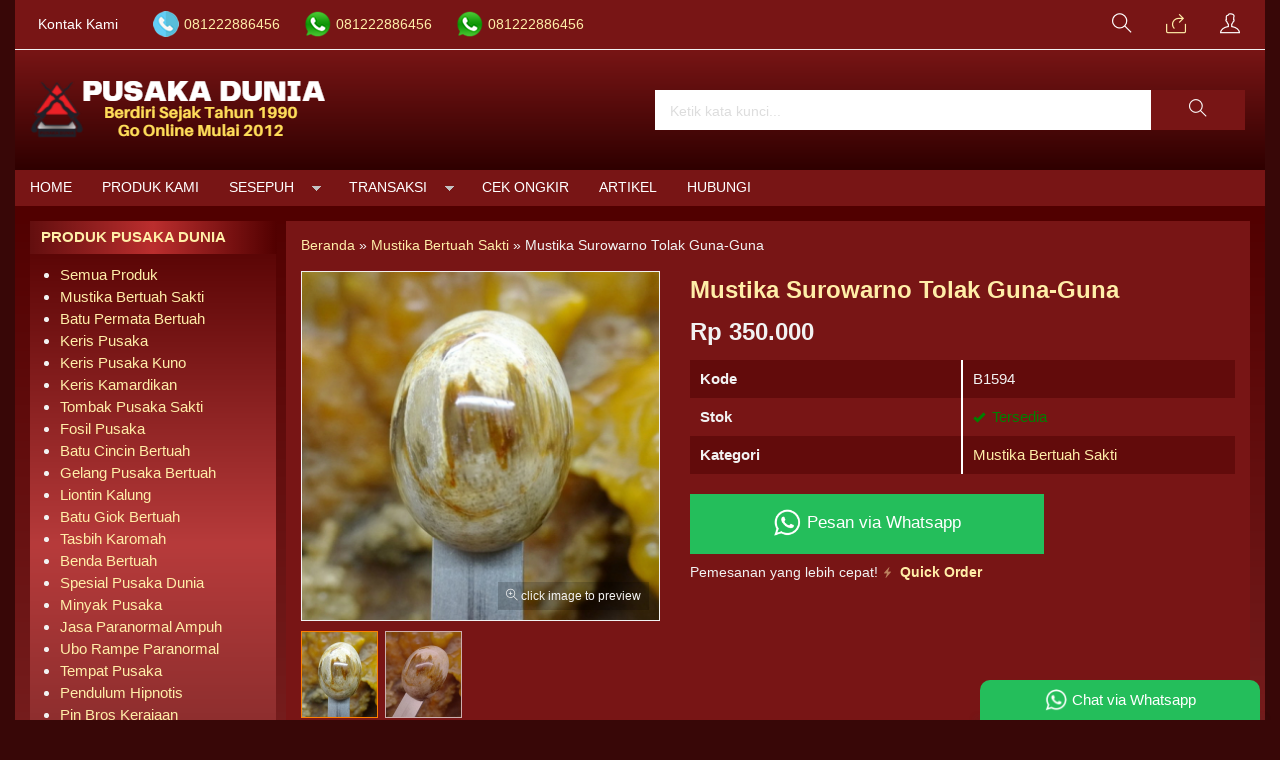

--- FILE ---
content_type: text/html; charset=UTF-8
request_url: https://pusakadunia.com/mustika-surowarno-tolak-guna-guna/
body_size: 17894
content:
<!doctype html>
<html lang="en">
<head>
        <!-- Google tag (gtag.js) -->
<script async src="https://www.googletagmanager.com/gtag/js?id=G-4XHD4ETZNB"></script>
<script>
  window.dataLayer = window.dataLayer || [];
  function gtag(){dataLayer.push(arguments);}
  gtag('js', new Date());

  gtag('config', 'G-4XHD4ETZNB');
gtag('config', 'AW-808388738');
</script>
	<meta charset="UTF-8">
	<title>Mustika Surowarno Tolak Guna-Guna - Pusaka Dunia</title>
	<meta name='robots' content='index, follow, max-image-preview:large, max-snippet:-1, max-video-preview:-1' />

	<!-- This site is optimized with the Yoast SEO plugin v26.6 - https://yoast.com/wordpress/plugins/seo/ -->
	<meta name="description" content="Pusaka Dunia - Mustika Surowarno Tolak Guna-Guna Mustika Surowarno Tolak Guna-Guna merupakan mustika bertuah yang sangat indah. Batu mustika ini memiliki warna yang" />
	<link rel="canonical" href="https://pusakadunia.com/mustika-surowarno-tolak-guna-guna/" />
	<meta property="og:locale" content="id_ID" />
	<meta property="og:type" content="article" />
	<meta property="og:title" content="Mustika Surowarno Tolak Guna-Guna - Pusaka Dunia" />
	<meta property="og:description" content="Pusaka Dunia - Mustika Surowarno Tolak Guna-Guna Mustika Surowarno Tolak Guna-Guna merupakan mustika bertuah yang sangat indah. Batu mustika ini memiliki warna yang" />
	<meta property="og:url" content="https://pusakadunia.com/mustika-surowarno-tolak-guna-guna/" />
	<meta property="og:site_name" content="Pusaka Dunia" />
	<meta property="article:publisher" content="https://www.facebook.com/duniapusaka/" />
	<meta property="article:author" content="https://www.facebook.com/duniapusaka/" />
	<meta property="article:published_time" content="2020-08-12T08:05:56+00:00" />
	<meta property="og:image" content="https://pusakadunia.com/wp-content/uploads/2020/08/Mustika-Surowarno-Tolak-Guna-Guna_1.jpg" />
	<meta property="og:image:width" content="500" />
	<meta property="og:image:height" content="500" />
	<meta property="og:image:type" content="image/jpeg" />
	<meta name="author" content="Pusaka Dunia" />
	<meta name="twitter:card" content="summary_large_image" />
	<meta name="twitter:label1" content="Ditulis oleh" />
	<meta name="twitter:data1" content="Pusaka Dunia" />
	<meta name="twitter:label2" content="Estimasi waktu membaca" />
	<meta name="twitter:data2" content="3 menit" />
	<script type="application/ld+json" class="yoast-schema-graph">{"@context":"https://schema.org","@graph":[{"@type":"Article","@id":"https://pusakadunia.com/mustika-surowarno-tolak-guna-guna/#article","isPartOf":{"@id":"https://pusakadunia.com/mustika-surowarno-tolak-guna-guna/"},"author":{"name":"Pusaka Dunia","@id":"https://pusakadunia.com/#/schema/person/41d886ffed05a5e56d919a54c69a895c"},"headline":"Mustika Surowarno Tolak Guna-Guna","datePublished":"2020-08-12T08:05:56+00:00","mainEntityOfPage":{"@id":"https://pusakadunia.com/mustika-surowarno-tolak-guna-guna/"},"wordCount":601,"publisher":{"@id":"https://pusakadunia.com/#/schema/person/41d886ffed05a5e56d919a54c69a895c"},"image":{"@id":"https://pusakadunia.com/mustika-surowarno-tolak-guna-guna/#primaryimage"},"thumbnailUrl":"https://pusakadunia.com/wp-content/uploads/2020/08/Mustika-Surowarno-Tolak-Guna-Guna_1.jpg","keywords":["Mustika Surowarno Tolak Guna-Guna","Pusaka berkhodam","pusaka bertuah","Pusaka Dunia","Pusaka paling dicari","Pusaka Penarikan"],"articleSection":["Mustika Bertuah Sakti"],"inLanguage":"id"},{"@type":"WebPage","@id":"https://pusakadunia.com/mustika-surowarno-tolak-guna-guna/","url":"https://pusakadunia.com/mustika-surowarno-tolak-guna-guna/","name":"Mustika Surowarno Tolak Guna-Guna - Pusaka Dunia","isPartOf":{"@id":"https://pusakadunia.com/#website"},"primaryImageOfPage":{"@id":"https://pusakadunia.com/mustika-surowarno-tolak-guna-guna/#primaryimage"},"image":{"@id":"https://pusakadunia.com/mustika-surowarno-tolak-guna-guna/#primaryimage"},"thumbnailUrl":"https://pusakadunia.com/wp-content/uploads/2020/08/Mustika-Surowarno-Tolak-Guna-Guna_1.jpg","datePublished":"2020-08-12T08:05:56+00:00","description":"Pusaka Dunia - Mustika Surowarno Tolak Guna-Guna Mustika Surowarno Tolak Guna-Guna merupakan mustika bertuah yang sangat indah. Batu mustika ini memiliki warna yang","breadcrumb":{"@id":"https://pusakadunia.com/mustika-surowarno-tolak-guna-guna/#breadcrumb"},"inLanguage":"id","potentialAction":[{"@type":"ReadAction","target":["https://pusakadunia.com/mustika-surowarno-tolak-guna-guna/"]}]},{"@type":"ImageObject","inLanguage":"id","@id":"https://pusakadunia.com/mustika-surowarno-tolak-guna-guna/#primaryimage","url":"https://pusakadunia.com/wp-content/uploads/2020/08/Mustika-Surowarno-Tolak-Guna-Guna_1.jpg","contentUrl":"https://pusakadunia.com/wp-content/uploads/2020/08/Mustika-Surowarno-Tolak-Guna-Guna_1.jpg","width":500,"height":500,"caption":"Mustika Surowarno Tolak Guna-Guna"},{"@type":"BreadcrumbList","@id":"https://pusakadunia.com/mustika-surowarno-tolak-guna-guna/#breadcrumb","itemListElement":[{"@type":"ListItem","position":1,"name":"Home","item":"https://pusakadunia.com/"},{"@type":"ListItem","position":2,"name":"Mustika Surowarno Tolak Guna-Guna"}]},{"@type":"WebSite","@id":"https://pusakadunia.com/#website","url":"https://pusakadunia.com/","name":"Pusaka Dunia","description":"Batu Mustika Keris Pusaka Dukun Bomoh Shaman Paranormal","publisher":{"@id":"https://pusakadunia.com/#/schema/person/41d886ffed05a5e56d919a54c69a895c"},"potentialAction":[{"@type":"SearchAction","target":{"@type":"EntryPoint","urlTemplate":"https://pusakadunia.com/?s={search_term_string}"},"query-input":{"@type":"PropertyValueSpecification","valueRequired":true,"valueName":"search_term_string"}}],"inLanguage":"id"},{"@type":["Person","Organization"],"@id":"https://pusakadunia.com/#/schema/person/41d886ffed05a5e56d919a54c69a895c","name":"Pusaka Dunia","image":{"@type":"ImageObject","inLanguage":"id","@id":"https://pusakadunia.com/#/schema/person/image/","url":"https://pusakadunia.com/wp-content/uploads/2022/08/pusaka-dunia.jpg","contentUrl":"https://pusakadunia.com/wp-content/uploads/2022/08/pusaka-dunia.jpg","width":771,"height":480,"caption":"Pusaka Dunia"},"logo":{"@id":"https://pusakadunia.com/#/schema/person/image/"},"sameAs":["https://pusakadunia.com","https://www.facebook.com/duniapusaka/"],"url":"https://pusakadunia.com/author/pus4k4/"}]}</script>
	<!-- / Yoast SEO plugin. -->


<link rel="alternate" title="oEmbed (JSON)" type="application/json+oembed" href="https://pusakadunia.com/wp-json/oembed/1.0/embed?url=https%3A%2F%2Fpusakadunia.com%2Fmustika-surowarno-tolak-guna-guna%2F" />
<link rel="alternate" title="oEmbed (XML)" type="text/xml+oembed" href="https://pusakadunia.com/wp-json/oembed/1.0/embed?url=https%3A%2F%2Fpusakadunia.com%2Fmustika-surowarno-tolak-guna-guna%2F&#038;format=xml" />
<style id='wp-img-auto-sizes-contain-inline-css' type='text/css'>
img:is([sizes=auto i],[sizes^="auto," i]){contain-intrinsic-size:3000px 1500px}
/*# sourceURL=wp-img-auto-sizes-contain-inline-css */
</style>
<link rel='stylesheet' id='mix-css' href='https://pusakadunia.com/wp-content/themes/indostore6d/assets/css/mix.css?ver=1.1' media='screen' />
<link rel='stylesheet' id='oketoko-css' href='https://pusakadunia.com/wp-content/themes/indostore6d/oketoko/assets/oketoko.css?ver=1.1' media='screen' />
<style id='wp-block-library-inline-css' type='text/css'>
:root{--wp-block-synced-color:#7a00df;--wp-block-synced-color--rgb:122,0,223;--wp-bound-block-color:var(--wp-block-synced-color);--wp-editor-canvas-background:#ddd;--wp-admin-theme-color:#007cba;--wp-admin-theme-color--rgb:0,124,186;--wp-admin-theme-color-darker-10:#006ba1;--wp-admin-theme-color-darker-10--rgb:0,107,160.5;--wp-admin-theme-color-darker-20:#005a87;--wp-admin-theme-color-darker-20--rgb:0,90,135;--wp-admin-border-width-focus:2px}@media (min-resolution:192dpi){:root{--wp-admin-border-width-focus:1.5px}}.wp-element-button{cursor:pointer}:root .has-very-light-gray-background-color{background-color:#eee}:root .has-very-dark-gray-background-color{background-color:#313131}:root .has-very-light-gray-color{color:#eee}:root .has-very-dark-gray-color{color:#313131}:root .has-vivid-green-cyan-to-vivid-cyan-blue-gradient-background{background:linear-gradient(135deg,#00d084,#0693e3)}:root .has-purple-crush-gradient-background{background:linear-gradient(135deg,#34e2e4,#4721fb 50%,#ab1dfe)}:root .has-hazy-dawn-gradient-background{background:linear-gradient(135deg,#faaca8,#dad0ec)}:root .has-subdued-olive-gradient-background{background:linear-gradient(135deg,#fafae1,#67a671)}:root .has-atomic-cream-gradient-background{background:linear-gradient(135deg,#fdd79a,#004a59)}:root .has-nightshade-gradient-background{background:linear-gradient(135deg,#330968,#31cdcf)}:root .has-midnight-gradient-background{background:linear-gradient(135deg,#020381,#2874fc)}:root{--wp--preset--font-size--normal:16px;--wp--preset--font-size--huge:42px}.has-regular-font-size{font-size:1em}.has-larger-font-size{font-size:2.625em}.has-normal-font-size{font-size:var(--wp--preset--font-size--normal)}.has-huge-font-size{font-size:var(--wp--preset--font-size--huge)}.has-text-align-center{text-align:center}.has-text-align-left{text-align:left}.has-text-align-right{text-align:right}.has-fit-text{white-space:nowrap!important}#end-resizable-editor-section{display:none}.aligncenter{clear:both}.items-justified-left{justify-content:flex-start}.items-justified-center{justify-content:center}.items-justified-right{justify-content:flex-end}.items-justified-space-between{justify-content:space-between}.screen-reader-text{border:0;clip-path:inset(50%);height:1px;margin:-1px;overflow:hidden;padding:0;position:absolute;width:1px;word-wrap:normal!important}.screen-reader-text:focus{background-color:#ddd;clip-path:none;color:#444;display:block;font-size:1em;height:auto;left:5px;line-height:normal;padding:15px 23px 14px;text-decoration:none;top:5px;width:auto;z-index:100000}html :where(.has-border-color){border-style:solid}html :where([style*=border-top-color]){border-top-style:solid}html :where([style*=border-right-color]){border-right-style:solid}html :where([style*=border-bottom-color]){border-bottom-style:solid}html :where([style*=border-left-color]){border-left-style:solid}html :where([style*=border-width]){border-style:solid}html :where([style*=border-top-width]){border-top-style:solid}html :where([style*=border-right-width]){border-right-style:solid}html :where([style*=border-bottom-width]){border-bottom-style:solid}html :where([style*=border-left-width]){border-left-style:solid}html :where(img[class*=wp-image-]){height:auto;max-width:100%}:where(figure){margin:0 0 1em}html :where(.is-position-sticky){--wp-admin--admin-bar--position-offset:var(--wp-admin--admin-bar--height,0px)}@media screen and (max-width:600px){html :where(.is-position-sticky){--wp-admin--admin-bar--position-offset:0px}}

/*# sourceURL=wp-block-library-inline-css */
</style><style id='wp-block-heading-inline-css' type='text/css'>
h1:where(.wp-block-heading).has-background,h2:where(.wp-block-heading).has-background,h3:where(.wp-block-heading).has-background,h4:where(.wp-block-heading).has-background,h5:where(.wp-block-heading).has-background,h6:where(.wp-block-heading).has-background{padding:1.25em 2.375em}h1.has-text-align-left[style*=writing-mode]:where([style*=vertical-lr]),h1.has-text-align-right[style*=writing-mode]:where([style*=vertical-rl]),h2.has-text-align-left[style*=writing-mode]:where([style*=vertical-lr]),h2.has-text-align-right[style*=writing-mode]:where([style*=vertical-rl]),h3.has-text-align-left[style*=writing-mode]:where([style*=vertical-lr]),h3.has-text-align-right[style*=writing-mode]:where([style*=vertical-rl]),h4.has-text-align-left[style*=writing-mode]:where([style*=vertical-lr]),h4.has-text-align-right[style*=writing-mode]:where([style*=vertical-rl]),h5.has-text-align-left[style*=writing-mode]:where([style*=vertical-lr]),h5.has-text-align-right[style*=writing-mode]:where([style*=vertical-rl]),h6.has-text-align-left[style*=writing-mode]:where([style*=vertical-lr]),h6.has-text-align-right[style*=writing-mode]:where([style*=vertical-rl]){rotate:180deg}
/*# sourceURL=https://pusakadunia.com/wp-includes/blocks/heading/style.min.css */
</style>
<style id='wp-block-paragraph-inline-css' type='text/css'>
.is-small-text{font-size:.875em}.is-regular-text{font-size:1em}.is-large-text{font-size:2.25em}.is-larger-text{font-size:3em}.has-drop-cap:not(:focus):first-letter{float:left;font-size:8.4em;font-style:normal;font-weight:100;line-height:.68;margin:.05em .1em 0 0;text-transform:uppercase}body.rtl .has-drop-cap:not(:focus):first-letter{float:none;margin-left:.1em}p.has-drop-cap.has-background{overflow:hidden}:root :where(p.has-background){padding:1.25em 2.375em}:where(p.has-text-color:not(.has-link-color)) a{color:inherit}p.has-text-align-left[style*="writing-mode:vertical-lr"],p.has-text-align-right[style*="writing-mode:vertical-rl"]{rotate:180deg}
/*# sourceURL=https://pusakadunia.com/wp-includes/blocks/paragraph/style.min.css */
</style>
<style id='global-styles-inline-css' type='text/css'>
:root{--wp--preset--aspect-ratio--square: 1;--wp--preset--aspect-ratio--4-3: 4/3;--wp--preset--aspect-ratio--3-4: 3/4;--wp--preset--aspect-ratio--3-2: 3/2;--wp--preset--aspect-ratio--2-3: 2/3;--wp--preset--aspect-ratio--16-9: 16/9;--wp--preset--aspect-ratio--9-16: 9/16;--wp--preset--color--black: #000000;--wp--preset--color--cyan-bluish-gray: #abb8c3;--wp--preset--color--white: #ffffff;--wp--preset--color--pale-pink: #f78da7;--wp--preset--color--vivid-red: #cf2e2e;--wp--preset--color--luminous-vivid-orange: #ff6900;--wp--preset--color--luminous-vivid-amber: #fcb900;--wp--preset--color--light-green-cyan: #7bdcb5;--wp--preset--color--vivid-green-cyan: #00d084;--wp--preset--color--pale-cyan-blue: #8ed1fc;--wp--preset--color--vivid-cyan-blue: #0693e3;--wp--preset--color--vivid-purple: #9b51e0;--wp--preset--gradient--vivid-cyan-blue-to-vivid-purple: linear-gradient(135deg,rgb(6,147,227) 0%,rgb(155,81,224) 100%);--wp--preset--gradient--light-green-cyan-to-vivid-green-cyan: linear-gradient(135deg,rgb(122,220,180) 0%,rgb(0,208,130) 100%);--wp--preset--gradient--luminous-vivid-amber-to-luminous-vivid-orange: linear-gradient(135deg,rgb(252,185,0) 0%,rgb(255,105,0) 100%);--wp--preset--gradient--luminous-vivid-orange-to-vivid-red: linear-gradient(135deg,rgb(255,105,0) 0%,rgb(207,46,46) 100%);--wp--preset--gradient--very-light-gray-to-cyan-bluish-gray: linear-gradient(135deg,rgb(238,238,238) 0%,rgb(169,184,195) 100%);--wp--preset--gradient--cool-to-warm-spectrum: linear-gradient(135deg,rgb(74,234,220) 0%,rgb(151,120,209) 20%,rgb(207,42,186) 40%,rgb(238,44,130) 60%,rgb(251,105,98) 80%,rgb(254,248,76) 100%);--wp--preset--gradient--blush-light-purple: linear-gradient(135deg,rgb(255,206,236) 0%,rgb(152,150,240) 100%);--wp--preset--gradient--blush-bordeaux: linear-gradient(135deg,rgb(254,205,165) 0%,rgb(254,45,45) 50%,rgb(107,0,62) 100%);--wp--preset--gradient--luminous-dusk: linear-gradient(135deg,rgb(255,203,112) 0%,rgb(199,81,192) 50%,rgb(65,88,208) 100%);--wp--preset--gradient--pale-ocean: linear-gradient(135deg,rgb(255,245,203) 0%,rgb(182,227,212) 50%,rgb(51,167,181) 100%);--wp--preset--gradient--electric-grass: linear-gradient(135deg,rgb(202,248,128) 0%,rgb(113,206,126) 100%);--wp--preset--gradient--midnight: linear-gradient(135deg,rgb(2,3,129) 0%,rgb(40,116,252) 100%);--wp--preset--font-size--small: 13px;--wp--preset--font-size--medium: 20px;--wp--preset--font-size--large: 36px;--wp--preset--font-size--x-large: 42px;--wp--preset--spacing--20: 0.44rem;--wp--preset--spacing--30: 0.67rem;--wp--preset--spacing--40: 1rem;--wp--preset--spacing--50: 1.5rem;--wp--preset--spacing--60: 2.25rem;--wp--preset--spacing--70: 3.38rem;--wp--preset--spacing--80: 5.06rem;--wp--preset--shadow--natural: 6px 6px 9px rgba(0, 0, 0, 0.2);--wp--preset--shadow--deep: 12px 12px 50px rgba(0, 0, 0, 0.4);--wp--preset--shadow--sharp: 6px 6px 0px rgba(0, 0, 0, 0.2);--wp--preset--shadow--outlined: 6px 6px 0px -3px rgb(255, 255, 255), 6px 6px rgb(0, 0, 0);--wp--preset--shadow--crisp: 6px 6px 0px rgb(0, 0, 0);}:where(.is-layout-flex){gap: 0.5em;}:where(.is-layout-grid){gap: 0.5em;}body .is-layout-flex{display: flex;}.is-layout-flex{flex-wrap: wrap;align-items: center;}.is-layout-flex > :is(*, div){margin: 0;}body .is-layout-grid{display: grid;}.is-layout-grid > :is(*, div){margin: 0;}:where(.wp-block-columns.is-layout-flex){gap: 2em;}:where(.wp-block-columns.is-layout-grid){gap: 2em;}:where(.wp-block-post-template.is-layout-flex){gap: 1.25em;}:where(.wp-block-post-template.is-layout-grid){gap: 1.25em;}.has-black-color{color: var(--wp--preset--color--black) !important;}.has-cyan-bluish-gray-color{color: var(--wp--preset--color--cyan-bluish-gray) !important;}.has-white-color{color: var(--wp--preset--color--white) !important;}.has-pale-pink-color{color: var(--wp--preset--color--pale-pink) !important;}.has-vivid-red-color{color: var(--wp--preset--color--vivid-red) !important;}.has-luminous-vivid-orange-color{color: var(--wp--preset--color--luminous-vivid-orange) !important;}.has-luminous-vivid-amber-color{color: var(--wp--preset--color--luminous-vivid-amber) !important;}.has-light-green-cyan-color{color: var(--wp--preset--color--light-green-cyan) !important;}.has-vivid-green-cyan-color{color: var(--wp--preset--color--vivid-green-cyan) !important;}.has-pale-cyan-blue-color{color: var(--wp--preset--color--pale-cyan-blue) !important;}.has-vivid-cyan-blue-color{color: var(--wp--preset--color--vivid-cyan-blue) !important;}.has-vivid-purple-color{color: var(--wp--preset--color--vivid-purple) !important;}.has-black-background-color{background-color: var(--wp--preset--color--black) !important;}.has-cyan-bluish-gray-background-color{background-color: var(--wp--preset--color--cyan-bluish-gray) !important;}.has-white-background-color{background-color: var(--wp--preset--color--white) !important;}.has-pale-pink-background-color{background-color: var(--wp--preset--color--pale-pink) !important;}.has-vivid-red-background-color{background-color: var(--wp--preset--color--vivid-red) !important;}.has-luminous-vivid-orange-background-color{background-color: var(--wp--preset--color--luminous-vivid-orange) !important;}.has-luminous-vivid-amber-background-color{background-color: var(--wp--preset--color--luminous-vivid-amber) !important;}.has-light-green-cyan-background-color{background-color: var(--wp--preset--color--light-green-cyan) !important;}.has-vivid-green-cyan-background-color{background-color: var(--wp--preset--color--vivid-green-cyan) !important;}.has-pale-cyan-blue-background-color{background-color: var(--wp--preset--color--pale-cyan-blue) !important;}.has-vivid-cyan-blue-background-color{background-color: var(--wp--preset--color--vivid-cyan-blue) !important;}.has-vivid-purple-background-color{background-color: var(--wp--preset--color--vivid-purple) !important;}.has-black-border-color{border-color: var(--wp--preset--color--black) !important;}.has-cyan-bluish-gray-border-color{border-color: var(--wp--preset--color--cyan-bluish-gray) !important;}.has-white-border-color{border-color: var(--wp--preset--color--white) !important;}.has-pale-pink-border-color{border-color: var(--wp--preset--color--pale-pink) !important;}.has-vivid-red-border-color{border-color: var(--wp--preset--color--vivid-red) !important;}.has-luminous-vivid-orange-border-color{border-color: var(--wp--preset--color--luminous-vivid-orange) !important;}.has-luminous-vivid-amber-border-color{border-color: var(--wp--preset--color--luminous-vivid-amber) !important;}.has-light-green-cyan-border-color{border-color: var(--wp--preset--color--light-green-cyan) !important;}.has-vivid-green-cyan-border-color{border-color: var(--wp--preset--color--vivid-green-cyan) !important;}.has-pale-cyan-blue-border-color{border-color: var(--wp--preset--color--pale-cyan-blue) !important;}.has-vivid-cyan-blue-border-color{border-color: var(--wp--preset--color--vivid-cyan-blue) !important;}.has-vivid-purple-border-color{border-color: var(--wp--preset--color--vivid-purple) !important;}.has-vivid-cyan-blue-to-vivid-purple-gradient-background{background: var(--wp--preset--gradient--vivid-cyan-blue-to-vivid-purple) !important;}.has-light-green-cyan-to-vivid-green-cyan-gradient-background{background: var(--wp--preset--gradient--light-green-cyan-to-vivid-green-cyan) !important;}.has-luminous-vivid-amber-to-luminous-vivid-orange-gradient-background{background: var(--wp--preset--gradient--luminous-vivid-amber-to-luminous-vivid-orange) !important;}.has-luminous-vivid-orange-to-vivid-red-gradient-background{background: var(--wp--preset--gradient--luminous-vivid-orange-to-vivid-red) !important;}.has-very-light-gray-to-cyan-bluish-gray-gradient-background{background: var(--wp--preset--gradient--very-light-gray-to-cyan-bluish-gray) !important;}.has-cool-to-warm-spectrum-gradient-background{background: var(--wp--preset--gradient--cool-to-warm-spectrum) !important;}.has-blush-light-purple-gradient-background{background: var(--wp--preset--gradient--blush-light-purple) !important;}.has-blush-bordeaux-gradient-background{background: var(--wp--preset--gradient--blush-bordeaux) !important;}.has-luminous-dusk-gradient-background{background: var(--wp--preset--gradient--luminous-dusk) !important;}.has-pale-ocean-gradient-background{background: var(--wp--preset--gradient--pale-ocean) !important;}.has-electric-grass-gradient-background{background: var(--wp--preset--gradient--electric-grass) !important;}.has-midnight-gradient-background{background: var(--wp--preset--gradient--midnight) !important;}.has-small-font-size{font-size: var(--wp--preset--font-size--small) !important;}.has-medium-font-size{font-size: var(--wp--preset--font-size--medium) !important;}.has-large-font-size{font-size: var(--wp--preset--font-size--large) !important;}.has-x-large-font-size{font-size: var(--wp--preset--font-size--x-large) !important;}
/*# sourceURL=global-styles-inline-css */
</style>

<style id='classic-theme-styles-inline-css' type='text/css'>
/*! This file is auto-generated */
.wp-block-button__link{color:#fff;background-color:#32373c;border-radius:9999px;box-shadow:none;text-decoration:none;padding:calc(.667em + 2px) calc(1.333em + 2px);font-size:1.125em}.wp-block-file__button{background:#32373c;color:#fff;text-decoration:none}
/*# sourceURL=/wp-includes/css/classic-themes.min.css */
</style>
<link rel='stylesheet' id='oketheme-css' href='https://pusakadunia.com/wp-content/themes/indostore6d/style.css?ver=1.1' media='all' />
<script type="text/javascript" src="https://pusakadunia.com/wp-content/themes/indostore6d/assets/js/jquery.min.js?ver=2.2.4" id="jquery-js"></script>
<link rel="https://api.w.org/" href="https://pusakadunia.com/wp-json/" /><link rel="alternate" title="JSON" type="application/json" href="https://pusakadunia.com/wp-json/wp/v2/posts/216438" /><link rel="EditURI" type="application/rsd+xml" title="RSD" href="https://pusakadunia.com/xmlrpc.php?rsd" />
<meta name="generator" content="WordPress 6.9" />
<link rel='shortlink' href='https://pusakadunia.com/?p=216438' />
<link rel="icon" href="https://pusakadunia.com/wp-content/uploads/2018/01/cropped-pusaka-dunia-150x150.jpg" sizes="32x32" />
<link rel="icon" href="https://pusakadunia.com/wp-content/uploads/2018/01/cropped-pusaka-dunia-300x300.jpg" sizes="192x192" />
<link rel="apple-touch-icon" href="https://pusakadunia.com/wp-content/uploads/2018/01/cropped-pusaka-dunia-300x300.jpg" />
<meta name="msapplication-TileImage" content="https://pusakadunia.com/wp-content/uploads/2018/01/cropped-pusaka-dunia-300x300.jpg" />
<style type="text/css" title="dynamic-css" class="options-output">body{background-color:#380707;}#headerwrap{background-color:#b50101;}body{color:#f2f2f2;font-size:15px;}</style>	
	<!-- FAVICON -->
			<link href="https://pusakadunia.com/wp-content/uploads/2022/04/favicon.png" rel="icon" />
	
	<!-- RESPONSIVE -->
			<link rel="stylesheet"  href="https://pusakadunia.com/wp-content/themes/indostore6d/style-mobile.css" media="all" />
		<meta name="viewport" content="width=device-width, user-scalable=no" />
	
	<!-- OPEN GRAPH -->
				<meta property="og:title" content="Mustika Surowarno Tolak Guna-Guna" />
							<meta property="og:type" content="product" />
						<meta property="og:url" content="https://pusakadunia.com/mustika-surowarno-tolak-guna-guna/" />
			<meta property="og:image" content="https://pusakadunia.com/wp-content/uploads/2020/08/Mustika-Surowarno-Tolak-Guna-Guna_1.jpg" />
		
	<!-- CSS MODIFY -->
	<style type="text/css">
		:root {
		  --color1: #781515;
		  --color2: #FF8000;
		}
		
				
					.mainwrap {
				max-width: 1250px;
				margin: 0 auto;
							}
			.tophead {
				background: linear-gradient(#F2F2F2,#FFF);
				border-bottom: 1px solid #F2F2F2;
				max-width: 1250px;
			}
			#topwrap {
				background: none;
				border: none;
			}
				
					.scrollup {bottom: 50px;}
				
				
		.Putih {background:#FFFFFF;}
.Merah {background:#FF0000;}
.Biru {background:#0066FF;}
.Hijau {background:#009933;}
.Kuning {background:#FFFF00;}
.Orange {background:#FF6600;}
.Hitam {background:#000000;}
.Silver {background:#E6E6E6;}
.Biru-Muda {background:#00CCFF;}
.Ungu {background:#9933FF;}
.Pink {background:#FF3399;}
.Coklat {background:#8A2E00;}
				
				
/* Diatas merupakan format custom warna versi lama (template lain),
jangan dihapus bagi Anda yang sebelumnya memiliki
banyak postingan produk yang pilihan warnanya menggunakan
cara lama/versi lama. Cara terbaru menambahkan warna
berada pada tab Product Options > Warna Produk.*/

a, h1, h2, h3, h4 {
    color: #ffeea8;;
    transition: .5s;
}
:root {
    --colorborder: none;
    --colorbg: none;
    --maxwidth: 1250px;
}
.tophead {background: #781515;}
#headerwrap {
    background: linear-gradient(#781515,#2f0000);
}
.topcart, .topmember, .topsearch {
    width: 50px;
    height: 40px;
    line-height: 40px;
    display: inline-block;
    cursor: pointer;
    text-align: center;
    font-size: 20px;
    position: relative;
    color: #ffffff;
}
#containwrap {background: linear-gradient(#510000,#CB6060, #6b1c1c);}
.sidebar {
    padding: 10px;
    margin-bottom: 10px;
    border: 1px solid var(--colorborder);
    background: linear-gradient(#510000,#b73b3b, #6c2424);
}
.sidebar h4 {
    margin: -11px -11px 10px;
    padding: 6px 12px;
    border: none;
    border-width: 1px 1px 1px 10px;
    text-transform: uppercase;
    background: linear-gradient(to left,#510000,#bb2e2e, #620e0e);
}
.contain {
    padding: 15px;
    overflow: hidden;
    background: #781515;
    border: 1px solid var(--colorborder);
    margin-bottom: 10px;
    position: relative;
}
.maintitle h1, .maintitle h2, .maintitle h3, .maintitle h4 {
    font-size: 150%;
    margin: 0;
    font-weight: 900;
    display: inline-block;
    border: 1px solid var(--color1);
    border-width: 1px 1px 1px 10px;
    background: linear-gradient(to left,#510000,#bb2e2e, #620e0e);
    padding: 7px 12px;
}
.grid, .gridblog {
    width: 100%;
    overflow: hidden;
    background: linear-gradient(#721F18,#E97373, #6d1313);
    transition: .5s;
    position: relative;
    border: 1px solid var(--colorborder);
    height: 335px;
}
.judul {color: #fff300;
}
.tabinfo tr:nth-child(2n+1) {
    background: #620b0b;
}
.tabmenu button.active, .tabmenu button:hover {
    color: #ffffff;
    border-color: #520000;
}
.tabmenu button {
    background: #a91818;
    color: #000000;
    border-color: #5c0f0f;
    border-style: solid;
    border-width: 1px 1px 1px 10px;
    margin: 0 5px -1px 0;
    font-weight: 600;
}
.wrap-post {
    overflow: hidden;
    text-align: justify;
    line-height: 2em;
    background: #781515;
    padding: 15px;
}
.zoomfull, .zoomhp {
    background: rgb(0 0 0 / 18%);
}
.btn-number {
    background: #620b0b;
}
.shareit {
    background: #620b0b;
}
.grid img, .gridblog img {
    transition: .5s;
    width: 100%;
    padding: 10px;
}
.info {
    border: #ffffff solid 1px;
    background-image: linear-gradient(to top,#640000,#912727);
    padding: 5px 10px;
}
.katarsip {
    background: none;
}
.pagination a, .pagination>.current {
    border: #ffffff solid 1px;
    padding: 5px 10px;
    background: #621111;
    margin: 0 2px;
    display: inline-block;
}
.contain {
    background: #781515;
}
.ukco {
    background: #781515;
}
.headtitle span {
    border-color: #ffffff;
}
.headtitle {
    color: #ffffff;
}
.fancybox-content {
    background: #781515;
}
.fancybox-close-small {
    background: #b76363;
}
#rincian {
    background: #620b0b;
}
#topmember {
    background: #620b0b;
}
.buybutton {
    background: #24be5b;
}
#jcart table {
    background: #8f2424;
}
.wizard-navigation {
    background: #781515;
}
.nav-pills>li.active>a, .nav-pills>li.active>a:focus, .nav-pills>li.active>a:hover {
    color: #ffffff;
}
.nav-pills>li>a {
    color: #ffb50e;
}
.wizard-card form {
    background: #8f2424;
}
.viewcart {
    background: #8f2424;
}
.wizard-footer {
    background: #781515;
}
#resultongkir th, #resultresi th {
background: #781515;
}
#resultongkir tr:nth-child(even), #resultresi tr:nth-child(even) {
    background: #8f2424;
}
#resultongkir td, #resultresi td {
    background: #8f2424;
}
.jcart-item-foot {
    background: #781515;
}
#jcart-subtotal {
    color: #ffffff;
}
.midform {
    background: #8d2424;
}
.select2-dropdown {
    background-color: #7c2222;
}
.wapop .walist {
    background: #4c0a0a;
}
.wabubble1, .wabubble2 {
    background: #000000;
}
.boxpp {
    background: #781515;
}
.contain .boxinfo {
    background: #781515;
}
.inv-filter ul li {
    color: #fff;
}
table.dataTable thead th, table.dataTable thead td {
    background: #8a2d2d;
}
table.dataTable.stripe tbody tr.odd, table.dataTable.display tbody tr.odd {
    background-color: #8a2d2d;
}
.menumember {
    background: #7d2323;
}
.inv-filter .current {
    color: #f6eea8;
}
.inv-filter .current, .inv-filter li:hover {
    border-bottom: 2px solid #f6eea8;
    color: #f6eea8;
}
#copyrightwrap {background: #5a0f0f;
    width: 100%;
    padding: 20px 15px;}
    
    
    
/* Custom by Oketheme */

.imgthumb {
    height: 170px;
}
.grid img, .gridblog img {
    height: 100%;
    object-fit: cover;
    padding: 0;
}
.zoomwrap {
    height: 350px;
}
.zoomwrap img {
    width: 100%;
    height: 100%;
    object-fit: cover;
}
@media screen and (max-width: 420px) {
    .zoomwrap {
    height: 280px;
}
}		
	</style>

	<!-- HEADER CODE -->
	<!-- Google tag (gtag.js) --> <script async src="https://www.googletagmanager.com/gtag/js?id=AW-808388738"></script> <script> window.dataLayer = window.dataLayer || []; function gtag(){dataLayer.push(arguments);} gtag('js', new Date()); gtag('config', 'AW-808388738'); </script>
	<!-- G WEBMASTER -->
	<meta name="google-site-verification" content="wyaCnrEdj2PlZ3_jGQG1HVpLNa6QO1xYl_jEmPWCJqo" />
	<!-- G TAGS -->
			
		<script>(function(w,d,s,l,i){w[l]=w[l]||[];w[l].push({'gtm.start':
		new Date().getTime(),event:'gtm.js'});var f=d.getElementsByTagName(s)[0],
		j=d.createElement(s),dl=l!='dataLayer'?'&l='+l:'';j.async=true;j.src=
		'https://www.googletagmanager.com/gtm.js?id='+i+dl;f.parentNode.insertBefore(j,f);
		})(window,document,'script','dataLayer','GTM-5HW8TQJ');</script>
	
	<!-- G ANALYTICS -->
			<script async src="https://www.googletagmanager.com/gtag/js?id=UA-118485218-1"></script>
		<script>
		  window.dataLayer = window.dataLayer || [];
		  function gtag(){dataLayer.push(arguments);}
		  gtag('js', new Date());

		  gtag('config', 'UA-118485218-1');
		</script>
	
	<!-- FB PIXEL -->
	
	<!-- G reCAPTCHA -->
	    
</head>
<body>


<div class="mainwrap">

	<!-- Top Header -->
	<div id="topwrap">
		<div class="tophead">
			<div class="topleft">
				<ul>
					<a href="#kontak-kami" data-fancybox="kontak-kami" class="pop allkontak">
						Kontak Kami
					</a>
										<li class="telli">
						<a href="tel:081222886456">
							081222886456						</a>
					</li>
										<li class="wali">
						<a href="https://api.whatsapp.com/send?phone=6281222886456&text=Salam Pusaka Dunia, ada yang ingin saya tanyakan?" target="blank">
							081222886456						</a>
					</li>
										<li class="wali">
						<a href="https://api.whatsapp.com/send?phone=6281222886456&text=Salam Pusaka Dunia, ada yang ingin saya tanyakan?" target="blank">
							081222886456						</a>
					</li>
									</ul>
			</div>
			<div class="topright">
				<div class="topsearch">
					<i class="ti-search"></i>
				</div>
									<div class="topcart">
													<a href="https://api.whatsapp.com/send?phone=6281222886456&text=Salam Pusaka Dunia, ada yang ingin saya tanyakan?"  title="Pesan via Whatsapp">
								<i class="ti-share"></i>
							</a>
											</div>
				
									<div class="topmember">
						<i class="ti-user"></i>
					</div>
					<div id="topmember">
					<span class="closemember" style="position:absolute;top:8px;right:10px;font-size:19px;cursor:pointer"><i class="ti-close"></i></span>
						<div class="infomember">
							<div id="ppcircle" style="width:90px;height:90px;display:block;border-width:0;margin: 10px auto;background-image: url(
								https://pusakadunia.com/wp-content/themes/indostore6d/images/gravatar.jpg							);"></div>
						</div>
						<div class="menumember">
							<ul>
								<li>Halo, Guest!</li>
								<a href="#loginpop" class="pop" >
								<li><i class="ti-lock" style="margin-right: 10px;"></i> Masuk</li></a>
								<a href="https://pusakadunia.com/daftar"><li><i class="ti-hand-point-up" style="margin-right: 10px;"></i> Daftar</li></a>
							</ul>
						</div>
					</div>
								<div style="clear: both"></div>
			</div>
		</div>
	</div>
	<div id="headerwrap">
		<div class="header">
			<div class="headleft">
									<a href="https://pusakadunia.com"><img src="https://pusakadunia.com/wp-content/uploads/2022/04/pusaka-dunia-header.png"></a>
							</div>
			<div class="headright">
				<form method="get" action="https://pusakadunia.com" role="search" class="searching" >
					<input type="search" name="s" placeholder="Ketik kata kunci...">
					<button type="submit" role="button"><i class="ti-search"></i></button>
				</form>
			</div>
			<div style="clear: both"></div>
		</div>
	</div>
	
	<div id="naviwrap">
		<div class="navi">
			<div class="togglemenu">MENU</div>
			<div id="navicontent">
				<div class="menu-pusaka-dunia-container"><ul id="menu-pusaka-dunia" class="naviku"><li id="menu-item-239364" class="menu-item menu-item-type-custom menu-item-object-custom menu-item-home menu-item-239364"><a href="https://pusakadunia.com">Home</a></li>
<li id="menu-item-240172" class="menu-item menu-item-type-custom menu-item-object-custom menu-item-240172"><a href="https://pusakadunia.com/katalog/">Produk Kami</a></li>
<li id="menu-item-105118" class="menu-item menu-item-type-custom menu-item-object-custom menu-item-has-children menu-item-105118"><a href="#">Sesepuh</a>
<ul class="sub-menu">
	<li id="menu-item-105097" class="menu-item menu-item-type-post_type menu-item-object-page menu-item-105097"><a href="https://pusakadunia.com/biografi-sesepuh-pusaka-dunia/">Biografi Sesepuh</a></li>
	<li id="menu-item-59402" class="menu-item menu-item-type-post_type menu-item-object-blog menu-item-59402"><a href="https://pusakadunia.com/blog/konsultasi-sesepuh-spiritual-dan-paranormal/">Konsultasi Sesepuh</a></li>
	<li id="menu-item-105119" class="menu-item menu-item-type-taxonomy menu-item-object-category menu-item-105119"><a href="https://pusakadunia.com/jasa-paranormal-ampuh/">Jasa Spiritual Sesepuh</a></li>
</ul>
</li>
<li id="menu-item-26334" class="menu-item menu-item-type- menu-item-object- menu-item-has-children menu-item-26334"><a>Transaksi</a>
<ul class="sub-menu">
	<li id="menu-item-26342" class="menu-item menu-item-type-post_type menu-item-object-page menu-item-26342"><a href="https://pusakadunia.com/cara-pembelian-pusaka/">Cara Pembelian</a></li>
	<li id="menu-item-79419" class="menu-item menu-item-type-post_type menu-item-object-page menu-item-79419"><a href="https://pusakadunia.com/cara-belanja-online-pusaka-dunia/">Cara Belanja Online</a></li>
	<li id="menu-item-119592" class="menu-item menu-item-type-custom menu-item-object-custom menu-item-119592"><a href="https://pusakadunia.com/shop/cek-ongkir/">Ongkos Kirim Indonesia</a></li>
	<li id="menu-item-45235" class="menu-item menu-item-type-post_type menu-item-object-page menu-item-45235"><a href="https://pusakadunia.com/biaya-kirim-pusaka-dunia/">Ongkos Kirim Luar Negeri</a></li>
	<li id="menu-item-65062" class="menu-item menu-item-type-post_type menu-item-object-blog menu-item-65062"><a href="https://pusakadunia.com/blog/pengiriman-pusaka-dunia-2016/">Bukti Pengiriman</a></li>
	<li id="menu-item-26348" class="menu-item menu-item-type-post_type menu-item-object-page menu-item-26348"><a href="https://pusakadunia.com/testimoni/">Testimoni</a></li>
</ul>
</li>
<li id="menu-item-239225" class="menu-item menu-item-type-post_type menu-item-object-page menu-item-239225"><a href="https://pusakadunia.com/cek-biaya-kirim/">Cek Ongkir</a></li>
<li id="menu-item-125391" class="menu-item menu-item-type-custom menu-item-object-custom menu-item-125391"><a href="https://pusakadunia.com/blog/">Artikel</a></li>
<li id="menu-item-65070" class="menu-item menu-item-type-post_type menu-item-object-page menu-item-65070"><a href="https://pusakadunia.com/alamat-pusaka-dunia/">Hubungi</a></li>
</ul></div>			</div>
		</div>
	</div>

		
	<!-- Start Container -->
	
	<div id="containwrap">
		<div class="maincontain">
		<div id="splitwrap" class="ui-sortable">
<div class="contain product">
	<div class="crumbs" itemscope itemtype="http://schema.org/BreadcrumbList"><span itemprop="itemListElement" itemscope itemtype="http://schema.org/ListItem"><a class="crumbs__link" href="https://pusakadunia.com/" itemprop="item"><span itemprop="name">Beranda</span></a><meta itemprop="position" content="1" /></span> &raquo; <span itemprop="itemListElement" itemscope itemtype="http://schema.org/ListItem"><a class="crumbs__link" href="https://pusakadunia.com/mustika-bertuah-sakti/" itemprop="item"><span itemprop="name">Mustika Bertuah Sakti</span></a><meta itemprop="position" content="2" /></span> &raquo; <span class="crumbs__current">Mustika Surowarno Tolak Guna-Guna</span></div><!-- .breadcrumbs --><div class="boxview">
			<div class="zoomwrap">
			<div class="zoomcover"></div>
			<img id="zoomview" src='https://pusakadunia.com/wp-content/uploads/2020/08/Mustika-Surowarno-Tolak-Guna-Guna_1-360x360.jpg' data-zoom-image="https://pusakadunia.com/wp-content/uploads/2020/08/Mustika-Surowarno-Tolak-Guna-Guna_1.jpg"/>
			<span class="zoomfull"><i class="ti-zoom-in"></i> click image to preview</span>
			<span class="zoomhp"><i class="ti-zoom-in"></i> activate zoom</span>
					</div>
		<div id="galeriview">
							<a href="#" data-image="https://pusakadunia.com/wp-content/uploads/2020/08/Mustika-Surowarno-Tolak-Guna-Guna_1-360x360.jpg" data-zoom-image="https://pusakadunia.com/wp-content/uploads/2020/08/Mustika-Surowarno-Tolak-Guna-Guna_1.jpg">
				<img src="https://pusakadunia.com/wp-content/uploads/2020/08/Mustika-Surowarno-Tolak-Guna-Guna_1-75x85.jpg" /></a>
							<a href="#" data-image="https://pusakadunia.com/wp-content/uploads/2020/08/Mustika-Surowarno-Tolak-Guna-Guna_2-360x360.jpg" data-zoom-image="https://pusakadunia.com/wp-content/uploads/2020/08/Mustika-Surowarno-Tolak-Guna-Guna_2.jpg">
				<img src="https://pusakadunia.com/wp-content/uploads/2020/08/Mustika-Surowarno-Tolak-Guna-Guna_2-75x85.jpg" /></a>
					</div>
	</div>
<div class="boxdetail">
		<a href="https://pusakadunia.com/mustika-surowarno-tolak-guna-guna/" title="Mustika Surowarno Tolak Guna-Guna">
					<h1>Mustika Surowarno Tolak Guna-Guna</h1>
			</a>
	<span class="harga">Rp 350.000</span><span id="harganya" class="harga"></span> <span id="beforenya" class="coret"></span>	<table class="tabinfo">
		<tr><td>Kode</td><td>B1594</td> 
		<tr>
			<td>Stok</td>
			<td>
				<font color="green"><span class="glyphicon glyphicon-ok"></span> Tersedia</font>			</td>
		</tr>
		<tr>
			<td>Kategori</td>
			<td><a href="https://pusakadunia.com/mustika-bertuah-sakti/" rel="category tag">Mustika Bertuah Sakti</a></td>
		</tr>
	</table>
	 
	<div class="opsi">
		<input type="hidden" id="warna" value="-">	
		<div id="jcart-sizetip">
			<span class="medium"><i class="ti-alert"></i> Tentukan pilihan yang tersedia!</span>
		</div>
	</div>
			<a href="https://api.whatsapp.com/send?phone=6281222886456&text=Halo,%20Saya%20tertarik%20dengan%20produk%20:%20Mustika Surowarno Tolak Guna-Guna%20" target="blank">
			<button type="button" class="buybutton" title="Pesan via Whatsapp" >
				<img width="30" src="https://pusakadunia.com/wp-content/themes/indostore6d/images/wa/wa-icon.png"> Pesan via Whatsapp
			</button>
		</a>
	 
		<div class="medium">
			Pemesanan yang lebih cepat!
			<a href="#quickorder" class="pop quicklink" data-url="https://pusakadunia.com/mustika-surowarno-tolak-guna-guna/" data-title="&#10003; Mustika Surowarno Tolak Guna-Guna" data-img="https://pusakadunia.com/wp-content/uploads/2020/08/Mustika-Surowarno-Tolak-Guna-Guna_1-170x170.jpg"title="Quick Order: Mustika Surowarno Tolak Guna-Guna">
				<span class="glyphicon glyphicon-flash blink"></span> <b>Quick Order</b>
			</a>
		</div>
	
</div></div>

<h2 class="autoheading">Mustika Surowarno Tolak Guna-Guna</h2>
<div class="contain">
	<div class="tabmenu">
		<button class="tablinks active" onclick="openTabs(event, 'tab1')">Deskripsi</button>
				<button class="tablinks" onclick="openTabs(event, 'tab3')">Info Tambahan</button>
	</div>
	<div id="tab1" class="tabcontent" style="display:block">
		<div class="wrap-post">
			<h2>Mustika Surowarno Tolak Guna-Guna</h2>
<p>Mustika Surowarno Tolak Guna-Guna merupakan mustika bertuah yang sangat indah. Batu mustika ini memiliki warna yang sangat eksotik dan menawan, sehingga batu ini sangat cocok untuk dijadikan cincin atau liontin. Batu mustika ini memiliki tuah khasiat yang sangat ampuh, tidak heran jika pecinta pusaka bertuah banyak memburunya. Batu Mustika ini akan membawa dampak pengaruh baik bagi pemilik.</p>
<p><strong>Dengan Memiliki Mustika Surowarno Tolak Guna-Guna </strong>Insya Allah dapat membantu untuk menangkal segala macam serangan guna-guna dan mengembalikan kepada pengirim.</p>
<h3>Keterangan Mustika.</h3>
<p>Produk Jenis ini bernama Batu Akik 2 Warna<br />
Produk jenis ini ditemukan Tahun 1548.<br />
Tingkat Kekerasan 6.5-7 Mohs.<br />
Ukuran Batu : 21x16x11 milimeter.<br />
Stok Produk 1 buah.<br />
Asal Usul Mustika dari Penarikan Tempat Keramat.<br />
Mustika ini juga bisa dibuatkan cincin, untuk harga pembuatan cincin bisa hubungi Admin kami dan untuk mengetahui ukuran cincin anda bisa lihat <a href="https://pusakadunia.com/cara-ukur-jari-untuk-cincin-tanpa-alat/" target="_blank" rel="noopener noreferrer"><strong>Cara Ukur Cincin Untuk Jari Tanpa Alat</strong></a></p>
<p>Sudah Mendapatkan Bonus <strong>Minyak Pusaka untuk Perawatan.<br />
</strong>Jika Berminat, Sebutkan Pada Admin<strong> Kode Produk : B1594<br />
</strong>Lihat Juga Produk <a href="https://pusakadunia.com/mustika-tapak-jalak-pendatang-rejeki-ampuh/"><strong>Mustika Tapak Jalak Pendatang Rejeki Ampuh</strong></a></p>
<p><strong>Gambar Mustika Surowarno Tolak Guna-Guna<br />
</strong></p>
<p>Hanya di resize tanpa editan sama sekali, kami tampilkan jarak dekat sehingga anda bisa melihat tanpa ada yang di sembunyikan kekurangan dan kelebihannya. Bagi kami kejujuran dan kepuasan anda yang utama dan bukan mengutamakan keuntungan semata.</p>
<p><strong>Hak Cipta Gambar Foto.</strong></p>
<p>Gambar Foto Produk merupakan foto asli dari <a href="https://pusakadunia.net/" target="_blank" rel="noopener noreferrer"><strong>Pusaka Dunia</strong></a> sehingga jika ada penjual online dengan foto yang sama tanpa ijin. dipastikan penjual tersebut telah melakukan pencurian gambar foto hak cipta Pusaka Dunia. Harap Waspada Penipuan Online, Baca <a href="https://pusakadunia.net/ciri-ciri-toko-online-pusaka-terpercaya/" target="_blank" rel="noopener noreferrer"><strong>Ciri Ciri Toko Online Terpercaya</strong></a></p>
<h3><strong>Cara Perawatan Mustika Surowarno Tolak Guna-Guna Secara Gaib<br />
</strong></h3>
<p>Perawatan Secara Gaib sangatlah mudah, cukup menyandingkan Minyak Perawatan Pusaka dan membuka penutupnya, jika anda mau oleskan itu lebih baik. Lakukan satu malam penuh setiap Malam Jumat Kliwon atau Malam Selasa Kliwon atau Setiap Tanggal Lahir anda (bisa pilih salah satu). Jika anda lupa memberi minyak tidak akan ada efek samping hanya energi Mustika kurang maksimal.</p>
<p><strong>Mantra Bacaan Mustika</strong></p>
<p>Tidak ada karena merupakan Mustika Asli Alam dan Bukan Isian atau Asmaan. sehingga sudah efektif mempunyai kandungan energi bertuah sejak penarikan tanpa harus membaca mantra apapun, tanpa doa khusus dan jika menggunakan doa sesuai keyakinan anda.</p>
<p><strong>Efek Samping Mustika<br />
</strong></p>
<p>Saat lupa dalam memberi minyak, terbawa ke toilet, satu tempat dengan pusaka lain dan sebagainya, sangatlah aman dan <strong>tidak ada efek samping negatif</strong>.</p>
<p><strong>Penerima Warisan Mustika<br />
</strong></p>
<p>Bisa di wariskan ke anak, cucu, istri, saudara, kerabat, sahabat dan siapa pun, proses pemberian warisan Mustika cukup anda berniat dalam hati dengan penuh keikhlasan dan ketulusan yang paling dalam.</p>
<h3><strong>Harga Mahar Mustika Surowarno Tolak Guna-Guna<br />
</strong></h3>
<p>Sangat terjangkau bukan karena mustika murahan, namun kami memaharkan mustika yang paling utama sebagai sarana menjalin silaturahmi dengan anda, dan tidak mengutamakan keuntungan semata. Karena itu kami persilahkan anda membandingkan dengan penjual lain, Insyaallah dari segi kualitas, pelayanan, harga mahar kami yang terbaik.</p>
<p><strong>Keaslian Mustika<br />
</strong></p>
<p>Tidak perlu kuatir karena kami memberikan Jaminan 100% Asli, Dijamin Natural Alami, dan Dijamin Bukan Sintetis buatan Manusia. Terbukti Tidak Asli Batu Mustika Garansi Uang Kembali 3X Lipat dari mahar yang anda bayarkan, selengkapnya bisa baca di menu Wajib Baca Pusaka Dunia.</p>
<p><span class="Apple-style-span"><strong>Sertifikat Mustika Surowarno Tolak Guna-Guna<br />
</strong></span></p>
<p><span class="Apple-style-span">Apabila anda masih kurang yakin dan kurang percaya dengan keaslian batu mustika tersebut, kami bisa membantu untuk menguji keasliannya di laboratorium batu mustika / gemstote sehingga anda akan mendapatkan sertifikat yang menjamin batu mustika tersebut natural asli alam.<br />
</span></p>
<p><strong>Himbauan.<br />
</strong></p>
<p>Mengingat kami mengutamakan kejujuran dan ingin menjalin silaturami serta kepuasan anda yang utama. Sebaiknya teliti dan baca semua keterangan yang kami berikan, setelah memantapkan hati barulah anda meminangnya.<del datetime="2017-10-26T18:36:45+00:00"></del></p>
<p style="text-align: center;">Call Center<br />
Pusaka Dunia / Dunia Pusaka<br />
PIN BBM : PUSAKA<br />
Telephone : +6281 222 886 456<br />
Sms : +6285 2939 88885<br />
WhatsApp : +6285 2939 88885<br />
Line : pusakadunia<br />
WeChat : pusakadunia<br />
Instagram : pusakadunia</p>
			<p class="small">Tags: <a href="https://pusakadunia.com/tag/mustika-surowarno-tolak-guna-guna/" rel="tag">Mustika Surowarno Tolak Guna-Guna</a>, <a href="https://pusakadunia.com/tag/pusaka-berkhodam/" rel="tag">Pusaka berkhodam</a>, <a href="https://pusakadunia.com/tag/pusaka-bertuah/" rel="tag">pusaka bertuah</a>, <a href="https://pusakadunia.com/tag/pusaka-dunia/" rel="tag">Pusaka Dunia</a>, <a href="https://pusakadunia.com/tag/pusaka-paling-dicari/" rel="tag">Pusaka paling dicari</a>, <a href="https://pusakadunia.com/tag/pusaka-penarikan/" rel="tag">Pusaka Penarikan</a></p>
					</div>
		<h3 class="autoheading">Mustika Surowarno Tolak Guna-Guna</h3>	</div>
		<div id="tab3" class="tabcontent">
		<table class="tabinfo">
			<tr>
				<td>Berat</td>
				<td>0.02 kg</td>
			</tr>
			<tr>
				<td>Kondisi</td>
				<td>
					Baru				</td>
			</tr>
			<tr>
				<td>Dilihat</td>
				<td> 598 kali</td>
			</tr>
		</table>
	</div>
</div>

		<div class="contain">
			<div class="headtitle"><span>Produk Terkait</span></div><div id="slidprod" class="owl-carousel"><!-- Loop - Oketheme.com -->
<div class="gridpad">
	<div class="grid">
		<div class="imgthumb">
			<a href="https://pusakadunia.com/mustika-pemutus-hubungan-pegat-sirno-pusaka-dunia/" rel="bookmark" title="Mustika Pemutus Hubungan Pegat Sirno Pusaka Dunia">
				<img class="lazyOwl" data-src="https://pusakadunia.com/wp-content/uploads/2021/05/Mustika-Pemutus-Hubungan-Pegat-Sirno-Pusaka-Dunia_1-170x170.jpg" width="170" height="170">
			</a>
			
			 
				<div class="quicklabel">
					<a href="#quickorder" class="pop quicklink" data-btn="yes" data-url="https://pusakadunia.com/mustika-pemutus-hubungan-pegat-sirno-pusaka-dunia/" data-title="&#10003; Mustika Pemutus Hubungan Pegat Sirno Pusaka Dunia" data-img="https://pusakadunia.com/wp-content/uploads/2021/05/Mustika-Pemutus-Hubungan-Pegat-Sirno-Pusaka-Dunia_1-170x170.jpg"title="Quick Order: Mustika Pemutus Hubungan Pegat Sirno Pusaka Dunia">
						<span class="glyphicon glyphicon-flash" style="margin:0;padding:0 3px"></span>
					</a>
				</div>
					
					</div>
		
		<div class="tithumb">
			<a class="judul" href="https://pusakadunia.com/mustika-pemutus-hubungan-pegat-sirno-pusaka-dunia/" title="Mustika Pemutus Hubungan Pegat Sirno Pusaka Dunia">
				Mustika Pemutus Hubungan Pegat Sirno Pusaka Dunia			</a>		
			
			<p>Mustika Pemutus Hubungan Pegat Sirno Pusaka Dunia Mustika Pemutus Hubungan Pegat Sirno Pusaka Dunia mampu menjadi sarana untuk membantu pemiliknya mewujudkan keinginanya. Mustika kami yang sudah masuk kedalam website resmi pusaka dunia terjamin keaslianya dan khasiatnya karena sudah melalui uji tes khasiat terlebih dahulu sebelum terpampang di website pusaka dunia. Mustika kami memiliki energi yang&#8230; <a href="https://pusakadunia.com/mustika-pemutus-hubungan-pegat-sirno-pusaka-dunia/">selengkapnya</a></p>
			
			<span class="hargathumb">Rp 385.000</span><div class="small stock_kode" style="margin:5px 0"><font color="green"><span class="glyphicon glyphicon-ok"></span> Tersedia</font> / B4131</div><div class="buttonthumb">					<a href="#kontak-kami" class="pop">
						<button type="button" class="detailt">
							Hubungi Kami
						</button>
					</a>
				</div>		</div>
	</div>
</div><!-- Loop - Oketheme.com -->
<div class="gridpad">
	<div class="grid">
		<div class="imgthumb">
			<a href="https://pusakadunia.com/mustika-susuk-emas-pengasihan/" rel="bookmark" title="Mustika Susuk Emas Pengasihan">
				<img class="lazyOwl" data-src="https://pusakadunia.com/wp-content/uploads/2020/09/Mustika-Susuk-Emas-Pengasihan_1-170x170.jpg" width="170" height="170">
			</a>
			
			 
				<div class="quicklabel">
					<a href="#quickorder" class="pop quicklink" data-btn="yes" data-url="https://pusakadunia.com/mustika-susuk-emas-pengasihan/" data-title="&#10003; Mustika Susuk Emas Pengasihan" data-img="https://pusakadunia.com/wp-content/uploads/2020/09/Mustika-Susuk-Emas-Pengasihan_1-170x170.jpg"title="Quick Order: Mustika Susuk Emas Pengasihan">
						<span class="glyphicon glyphicon-flash" style="margin:0;padding:0 3px"></span>
					</a>
				</div>
					
					</div>
		
		<div class="tithumb">
			<a class="judul" href="https://pusakadunia.com/mustika-susuk-emas-pengasihan/" title="Mustika Susuk Emas Pengasihan">
				Mustika Susuk Emas Pengasihan			</a>		
			
			<p>Mustika Susuk Emas Pengasihan Mustika Susuk Emas Pengasihan merupakan mustika bertuah yang sangat indah. Batu mustika ini memiliki warna yang sangat eksotik dan menawan, sehingga batu ini sangat cocok untuk dijadikan cincin atau liontin. Batu mustika ini memiliki tuah khasiat yang sangat ampuh, tidak heran jika pecinta pusaka bertuah banyak memburunya. Batu Mustika ini akan&#8230; <a href="https://pusakadunia.com/mustika-susuk-emas-pengasihan/">selengkapnya</a></p>
			
			<span class="hargathumb">Rp 385.000</span><div class="small stock_kode" style="margin:5px 0"><font color="green"><span class="glyphicon glyphicon-ok"></span> Tersedia</font> / B1975</div><div class="buttonthumb">					<a href="#kontak-kami" class="pop">
						<button type="button" class="detailt">
							Hubungi Kami
						</button>
					</a>
				</div>		</div>
	</div>
</div><!-- Loop - Oketheme.com -->
<div class="gridpad">
	<div class="grid">
		<div class="imgthumb">
			<a href="https://pusakadunia.com/batu-mustika-gendam-pelet-kendit/" rel="bookmark" title="Batu Mustika Gendam Pelet Kendit">
				<img class="lazyOwl" data-src="https://pusakadunia.com/wp-content/uploads/2018/09/Batu-Mustika-Gendam-Pelet-Kendit-170x170.jpg" width="170" height="170">
			</a>
			
			 
				<div class="quicklabel">
					<a href="#quickorder" class="pop quicklink" data-btn="yes" data-url="https://pusakadunia.com/batu-mustika-gendam-pelet-kendit/" data-title="&#10003; Batu Mustika Gendam Pelet Kendit" data-img="https://pusakadunia.com/wp-content/uploads/2018/09/Batu-Mustika-Gendam-Pelet-Kendit-170x170.jpg"title="Quick Order: Batu Mustika Gendam Pelet Kendit">
						<span class="glyphicon glyphicon-flash" style="margin:0;padding:0 3px"></span>
					</a>
				</div>
					
					</div>
		
		<div class="tithumb">
			<a class="judul" href="https://pusakadunia.com/batu-mustika-gendam-pelet-kendit/" title="Batu Mustika Gendam Pelet Kendit">
				Batu Mustika Gendam Pelet Kendit			</a>		
			
			<p>Batu Mustika Gendam Pelet Kendit Batu Mustika Gendam Pelet Kendit merupakan mustika bertuah yang memiliki bentuk pamor kendit dan warna mustika merah bagaikan darah yang indah dan terkesan elegan sekali. Mustika tersebut pamornya juga terbentuk secara alami dan bukan karena isian maupun gambaran manusia. Khasiat Manfaat Bertuah Batu Mustika Gendam Pelet Kendit Insya Allah untuk&#8230; <a href="https://pusakadunia.com/batu-mustika-gendam-pelet-kendit/">selengkapnya</a></p>
			
			<span class="hargathumb">Rp 285.000</span><div class="small stock_kode" style="margin:5px 0"><font color="green"><span class="glyphicon glyphicon-ok"></span> Tersedia</font> / A3411</div><div class="buttonthumb">					<a href="#kontak-kami" class="pop">
						<button type="button" class="detailt">
							Hubungi Kami
						</button>
					</a>
				</div>		</div>
	</div>
</div><!-- Loop - Oketheme.com -->
<div class="gridpad">
	<div class="grid">
		<div class="imgthumb">
			<a href="https://pusakadunia.com/mustika-buka-aura-pemikat-wanita/" rel="bookmark" title="Mustika Buka Aura Pemikat Wanita">
				<img class="lazyOwl" data-src="https://pusakadunia.com/wp-content/uploads/2024/03/Mustika-Buka-Aura-Pemikat-Wanita_4-170x170.jpg" width="170" height="170">
			</a>
			
			 
				<div class="quicklabel">
					<a href="#quickorder" class="pop quicklink" data-btn="yes" data-url="https://pusakadunia.com/mustika-buka-aura-pemikat-wanita/" data-title="&#10003; Mustika Buka Aura Pemikat Wanita" data-img="https://pusakadunia.com/wp-content/uploads/2024/03/Mustika-Buka-Aura-Pemikat-Wanita_4-170x170.jpg"title="Quick Order: Mustika Buka Aura Pemikat Wanita">
						<span class="glyphicon glyphicon-flash" style="margin:0;padding:0 3px"></span>
					</a>
				</div>
					
					</div>
		
		<div class="tithumb">
			<a class="judul" href="https://pusakadunia.com/mustika-buka-aura-pemikat-wanita/" title="Mustika Buka Aura Pemikat Wanita">
				Mustika Buka Aura Pemikat Wanita			</a>		
			
			<p>Mustika Buka Aura Pemikat Wanita PUSAKA DUNIA &#8211; Mustika Buka Aura Pemikat Wanita adalah jenis mustika yang dipercaya dapat membantu membuka aura seseorang sehingga terlihat lebih menarik dan memikat bagi wanita. Mustika ini diyakini dapat meningkatkan daya tarik dan pesona seseorang sehingga dapat menarik perhatian wanita dengan lebih mudah. Mustika ini juga dipercaya dapat meningkatkan&#8230; <a href="https://pusakadunia.com/mustika-buka-aura-pemikat-wanita/">selengkapnya</a></p>
			
			<span class="hargathumb">Rp 425.000</span><div class="small stock_kode" style="margin:5px 0"><font color="green"><span class="glyphicon glyphicon-ok"></span> Tersedia</font> / B7462</div><div class="buttonthumb">					<a href="#kontak-kami" class="pop">
						<button type="button" class="detailt">
							Hubungi Kami
						</button>
					</a>
				</div>		</div>
	</div>
</div><!-- Loop - Oketheme.com -->
<div class="gridpad">
	<div class="grid">
		<div class="imgthumb">
			<a href="https://pusakadunia.com/mustika-lancar-rejeki-makelaran/" rel="bookmark" title="Mustika Lancar Rejeki Makelaran">
				<img class="lazyOwl" data-src="https://pusakadunia.com/wp-content/uploads/2019/12/Mustika-Lancar-Rejeki-Makelaran-1-170x170.jpg" width="170" height="170">
			</a>
			
			 
				<div class="quicklabel">
					<a href="#quickorder" class="pop quicklink" data-btn="yes" data-url="https://pusakadunia.com/mustika-lancar-rejeki-makelaran/" data-title="&#10003; Mustika Lancar Rejeki Makelaran" data-img="https://pusakadunia.com/wp-content/uploads/2019/12/Mustika-Lancar-Rejeki-Makelaran-1-170x170.jpg"title="Quick Order: Mustika Lancar Rejeki Makelaran">
						<span class="glyphicon glyphicon-flash" style="margin:0;padding:0 3px"></span>
					</a>
				</div>
					
					</div>
		
		<div class="tithumb">
			<a class="judul" href="https://pusakadunia.com/mustika-lancar-rejeki-makelaran/" title="Mustika Lancar Rejeki Makelaran">
				Mustika Lancar Rejeki Makelaran			</a>		
			
			<p>Mustika Lancar Rejeki Makelaran Mustika Lancar Rejeki Makelaran merupakan mustika bertuah yang memiliki energi spiritual tingkat tinggi dan mumpuni untuk dijadikan sarana pegangan spiritual dalam bisnis makelaran. Keterangan Mustika. Produk Jenis ini bernama Batu Calsedony. Produk jenis ini ditemukan Tahun 1548. Tingkat Kekerasan 6.5-7 Mohs. Ukuran Batu :24x17x10milimeter. Stok Produk 1 buah. Asal Usul Mustika&#8230; <a href="https://pusakadunia.com/mustika-lancar-rejeki-makelaran/">selengkapnya</a></p>
			
			<span class="hargathumb">Rp 300.000</span><div class="small stock_kode" style="margin:5px 0"><font color="green"><span class="glyphicon glyphicon-ok"></span> Tersedia</font> / A8063</div><div class="buttonthumb">					<a href="#kontak-kami" class="pop">
						<button type="button" class="detailt">
							Hubungi Kami
						</button>
					</a>
				</div>		</div>
	</div>
</div><!-- Loop - Oketheme.com -->
<div class="gridpad">
	<div class="grid">
		<div class="imgthumb">
			<a href="https://pusakadunia.com/mustika-pelet-birahi-topong-api-pusaka-dunia/" rel="bookmark" title="Mustika Pelet Birahi Topong Api Pusaka Dunia">
				<img class="lazyOwl" data-src="https://pusakadunia.com/wp-content/uploads/2021/05/Mustika-Pelet-Birahi-Topong-Api-Pusaka-Dunia_1-170x170.jpg" width="170" height="170">
			</a>
			
			 
				<div class="quicklabel">
					<a href="#quickorder" class="pop quicklink" data-btn="yes" data-url="https://pusakadunia.com/mustika-pelet-birahi-topong-api-pusaka-dunia/" data-title="&#10003; Mustika Pelet Birahi Topong Api Pusaka Dunia" data-img="https://pusakadunia.com/wp-content/uploads/2021/05/Mustika-Pelet-Birahi-Topong-Api-Pusaka-Dunia_1-170x170.jpg"title="Quick Order: Mustika Pelet Birahi Topong Api Pusaka Dunia">
						<span class="glyphicon glyphicon-flash" style="margin:0;padding:0 3px"></span>
					</a>
				</div>
					
					</div>
		
		<div class="tithumb">
			<a class="judul" href="https://pusakadunia.com/mustika-pelet-birahi-topong-api-pusaka-dunia/" title="Mustika Pelet Birahi Topong Api Pusaka Dunia">
				Mustika Pelet Birahi Topong Api Pusaka Dunia			</a>		
			
			<p>Mustika Pelet Birahi Topong Api Pusaka Dunia Mustika Pelet Birahi Topong Api Pusaka Dunia mampu menjadi sarana untuk membantu pemiliknya mewujudkan keinginanya. Mustika kami yang sudah masuk kedalam website resmi pusaka dunia terjamin keaslianya dan khasiatnya karena sudah melalui uji tes khasiat terlebih dahulu sebelum terpampang di website pusaka dunia. Mustika kami memiliki energi yang&#8230; <a href="https://pusakadunia.com/mustika-pelet-birahi-topong-api-pusaka-dunia/">selengkapnya</a></p>
			
			<span class="hargathumb">Rp 425.000</span><div class="small stock_kode" style="margin:5px 0"><font color="green"><span class="glyphicon glyphicon-ok"></span> Tersedia</font> / B4150</div><div class="buttonthumb">					<a href="#kontak-kami" class="pop">
						<button type="button" class="detailt">
							Hubungi Kami
						</button>
					</a>
				</div>		</div>
	</div>
</div><!-- Loop - Oketheme.com -->
<div class="gridpad">
	<div class="grid">
		<div class="imgthumb">
			<a href="https://pusakadunia.com/mustika-salju-suci-bertuah/" rel="bookmark" title="Mustika Salju Suci Bertuah">
				<img class="lazyOwl" data-src="https://pusakadunia.com/wp-content/uploads/2019/12/Mustika-Salju-Suci-Bertuah-1-170x170.jpg" width="170" height="170">
			</a>
			
			 
				<div class="quicklabel">
					<a href="#quickorder" class="pop quicklink" data-btn="yes" data-url="https://pusakadunia.com/mustika-salju-suci-bertuah/" data-title="&#10003; Mustika Salju Suci Bertuah" data-img="https://pusakadunia.com/wp-content/uploads/2019/12/Mustika-Salju-Suci-Bertuah-1-170x170.jpg"title="Quick Order: Mustika Salju Suci Bertuah">
						<span class="glyphicon glyphicon-flash" style="margin:0;padding:0 3px"></span>
					</a>
				</div>
					
					</div>
		
		<div class="tithumb">
			<a class="judul" href="https://pusakadunia.com/mustika-salju-suci-bertuah/" title="Mustika Salju Suci Bertuah">
				Mustika Salju Suci Bertuah			</a>		
			
			<p>Mustika Salju Suci Bertuah Khasiat Manfaat Bertuah Mustika Tersebut Insya Allah untuk pengasihan tingkat tinggi, sebagai pembuka aura dan pemikat / penakluk banyak hati sesuai idaman hati, menundukan siapapun yang ingin ditundukan, menggetarkan hati dan jiwa hingga terbayang tiada sulit terlupa. Sudah Mendapatkan Bonus Minyak Pusaka untuk Perawatan Mustika Jika Berminat Dengan Produk Ini Sebutkan&#8230; <a href="https://pusakadunia.com/mustika-salju-suci-bertuah/">selengkapnya</a></p>
			
			<span class="hargathumb">Rp 250.000</span><div class="small stock_kode" style="margin:5px 0"><font color="green"><span class="glyphicon glyphicon-ok"></span> Tersedia</font> / A7971</div><div class="buttonthumb">					<a href="#kontak-kami" class="pop">
						<button type="button" class="detailt">
							Hubungi Kami
						</button>
					</a>
				</div>		</div>
	</div>
</div><!-- Loop - Oketheme.com -->
<div class="gridpad">
	<div class="grid">
		<div class="imgthumb">
			<a href="https://pusakadunia.com/mustika-pucang-sawit/" rel="bookmark" title="Mustika Pucang Sawit">
				<img class="lazyOwl" data-src="https://pusakadunia.com/wp-content/uploads/2017/08/Mustika-Pucang-Sawit-170x170.jpg" width="170" height="170">
			</a>
			
			 
				<div class="quicklabel">
					<a href="#quickorder" class="pop quicklink" data-btn="yes" data-url="https://pusakadunia.com/mustika-pucang-sawit/" data-title="&#10003; Mustika Pucang Sawit" data-img="https://pusakadunia.com/wp-content/uploads/2017/08/Mustika-Pucang-Sawit-170x170.jpg"title="Quick Order: Mustika Pucang Sawit">
						<span class="glyphicon glyphicon-flash" style="margin:0;padding:0 3px"></span>
					</a>
				</div>
					
					</div>
		
		<div class="tithumb">
			<a class="judul" href="https://pusakadunia.com/mustika-pucang-sawit/" title="Mustika Pucang Sawit">
				Mustika Pucang Sawit			</a>		
			
			<p>Mustika Pucang Sawit Mustika Pucang Sawit adalah ialah mustika alam yang memiliki corak indah pada penampakan fisiknya. Mustika pucang ini memiliki keindahan tersendiri dan menjadi incara para kolektor. Khasiat Manfaat Bertuah Mustika Pucang Sawit Insya Allah untuk diapakai sebagai mustika tindih, energi mustika disukai berbagai macam khodam positif, memanggil bala bantuan khodam positif, pagar gaib,&#8230; <a href="https://pusakadunia.com/mustika-pucang-sawit/">selengkapnya</a></p>
			
			<span class="hargathumb">Rp 300.000</span><div class="small stock_kode" style="margin:5px 0"><font color="green"><span class="glyphicon glyphicon-ok"></span> Tersedia</font> / P5086</div><div class="buttonthumb">										<a href="https://pusakadunia.com/mustika-pucang-sawit/">
						<button type="button" class="detailt">
							Lihat Detail
						</button>
					</a>
				</div>		</div>
	</div>
</div><!-- Loop - Oketheme.com -->
<div class="gridpad">
	<div class="grid">
		<div class="imgthumb">
			<a href="https://pusakadunia.com/liontin-mustika-sanggah-buana/" rel="bookmark" title="Liontin Mustika Sanggah Buana">
				<img class="lazyOwl" data-src="https://pusakadunia.com/wp-content/uploads/2017/09/Liontin-Mustika-Sanggah-Buana-170x170.jpg" width="170" height="170">
			</a>
			
			 
				<div class="quicklabel">
					<a href="#quickorder" class="pop quicklink" data-btn="yes" data-url="https://pusakadunia.com/liontin-mustika-sanggah-buana/" data-title="&#10003; Liontin Mustika Sanggah Buana" data-img="https://pusakadunia.com/wp-content/uploads/2017/09/Liontin-Mustika-Sanggah-Buana-170x170.jpg"title="Quick Order: Liontin Mustika Sanggah Buana">
						<span class="glyphicon glyphicon-flash" style="margin:0;padding:0 3px"></span>
					</a>
				</div>
					
					</div>
		
		<div class="tithumb">
			<a class="judul" href="https://pusakadunia.com/liontin-mustika-sanggah-buana/" title="Liontin Mustika Sanggah Buana">
				Liontin Mustika Sanggah Buana			</a>		
			
			<p>Liontin Mustika Sanggah Buana Liontin Mustika Sanggah Buana merupakan mustika bertuah yang memiliki pamor membentuk kaktus putih yang sangat unik serta langka sekali. Mustika tersebut sudah diikat liontin titanium silih asih tabur mata berkilau yang indah serta elegan sekali. Khasiat Manfaat Bertuah Kegunaan Liontin Mustika Sanggah Buana Insya Allah untuk mendatangkan segala hikmah tingkat tinggi,&#8230; <a href="https://pusakadunia.com/liontin-mustika-sanggah-buana/">selengkapnya</a></p>
			
			<span class="hargathumb">Rp 385.000</span><div class="small stock_kode" style="margin:5px 0"><font color="green"><span class="glyphicon glyphicon-ok"></span> Tersedia</font> / P6414</div><div class="buttonthumb">					<a href="#kontak-kami" class="pop">
						<button type="button" class="detailt">
							Hubungi Kami
						</button>
					</a>
				</div>		</div>
	</div>
</div><!-- Loop - Oketheme.com -->
<div class="gridpad">
	<div class="grid">
		<div class="imgthumb">
			<a href="https://pusakadunia.com/mustika-pengasihan-lelembut-salju-pusaka-dunia/" rel="bookmark" title="Mustika Pengasihan Lelembut Salju Pusaka Dunia">
				<img class="lazyOwl" data-src="https://pusakadunia.com/wp-content/uploads/2021/05/Mustika-Pengasihan-Lelembut-Salju-Pusaka-Dunia_1-170x170.jpg" width="170" height="170">
			</a>
			
			 
				<div class="quicklabel">
					<a href="#quickorder" class="pop quicklink" data-btn="yes" data-url="https://pusakadunia.com/mustika-pengasihan-lelembut-salju-pusaka-dunia/" data-title="&#10003; Mustika Pengasihan Lelembut Salju Pusaka Dunia" data-img="https://pusakadunia.com/wp-content/uploads/2021/05/Mustika-Pengasihan-Lelembut-Salju-Pusaka-Dunia_1-170x170.jpg"title="Quick Order: Mustika Pengasihan Lelembut Salju Pusaka Dunia">
						<span class="glyphicon glyphicon-flash" style="margin:0;padding:0 3px"></span>
					</a>
				</div>
					
					</div>
		
		<div class="tithumb">
			<a class="judul" href="https://pusakadunia.com/mustika-pengasihan-lelembut-salju-pusaka-dunia/" title="Mustika Pengasihan Lelembut Salju Pusaka Dunia">
				Mustika Pengasihan Lelembut Salju Pusaka Dunia			</a>		
			
			<p>Mustika Pengasihan Lelembut Salju Pusaka Dunia Mustika Pengasihan Lelembut Salju Pusaka Dunia mampu menjadi sarana untuk membantu pemiliknya mewujudkan keinginanya. Mustika kami yang sudah masuk kedalam website resmi pusaka dunia terjamin keaslianya dan khasiatnya karena sudah melalui uji tes khasiat terlebih dahulu sebelum terpampang di website pusaka dunia. Mustika kami memiliki energi yang alami karena&#8230; <a href="https://pusakadunia.com/mustika-pengasihan-lelembut-salju-pusaka-dunia/">selengkapnya</a></p>
			
			<span class="hargathumb">Rp 350.000</span><div class="small stock_kode" style="margin:5px 0"><font color="green"><span class="glyphicon glyphicon-ok"></span> Tersedia</font> / B4241</div><div class="buttonthumb">					<a href="#kontak-kami" class="pop">
						<button type="button" class="detailt">
							Hubungi Kami
						</button>
					</a>
				</div>		</div>
	</div>
</div></div>		</div>
</div><div id="sidewrap">
	<div class="sideclose sidebtn">Tutup Sidebar</div>
	<div class="sidebar"><h4>Produk Pusaka Dunia</h4><div class="menu-produk-pusaka-dunia-container"><ul id="menu-produk-pusaka-dunia" class="menu"><li id="menu-item-240174" class="menu-item menu-item-type-custom menu-item-object-custom menu-item-240174"><a href="https://pusakadunia.com/katalog/">Semua Produk</a></li>
<li id="menu-item-239276" class="menu-item menu-item-type-taxonomy menu-item-object-category current-post-ancestor current-menu-parent current-post-parent menu-item-239276"><a href="https://pusakadunia.com/mustika-bertuah-sakti/">Mustika Bertuah Sakti</a></li>
<li id="menu-item-239266" class="menu-item menu-item-type-taxonomy menu-item-object-category menu-item-239266"><a href="https://pusakadunia.com/batu-permata-bertuah/">Batu Permata Bertuah</a></li>
<li id="menu-item-239282" class="menu-item menu-item-type-taxonomy menu-item-object-category menu-item-239282"><a href="https://pusakadunia.com/pusaka-tosan-aji/keris-pusaka-bertuah-ampuh/">Keris Pusaka</a></li>
<li id="menu-item-239284" class="menu-item menu-item-type-taxonomy menu-item-object-category menu-item-239284"><a href="https://pusakadunia.com/pusaka-tosan-aji/keris-pusaka-bertuah-ampuh/keris-pusaka-kuno/">Keris Pusaka Kuno</a></li>
<li id="menu-item-239283" class="menu-item menu-item-type-taxonomy menu-item-object-category menu-item-239283"><a href="https://pusakadunia.com/pusaka-tosan-aji/keris-pusaka-bertuah-ampuh/keris-kamardikan/">Keris Kamardikan</a></li>
<li id="menu-item-239286" class="menu-item menu-item-type-taxonomy menu-item-object-category menu-item-239286"><a href="https://pusakadunia.com/pusaka-tosan-aji/tombak-pusaka-sakti/">Tombak Pusaka Sakti</a></li>
<li id="menu-item-239271" class="menu-item menu-item-type-taxonomy menu-item-object-category menu-item-239271"><a href="https://pusakadunia.com/pusaka-fosil/">Fosil Pusaka</a></li>
<li id="menu-item-239264" class="menu-item menu-item-type-taxonomy menu-item-object-category menu-item-239264"><a href="https://pusakadunia.com/batu-cincin-bertuah/">Batu Cincin Bertuah</a></li>
<li id="menu-item-239272" class="menu-item menu-item-type-taxonomy menu-item-object-category menu-item-239272"><a href="https://pusakadunia.com/gelang-pusaka-bertuah/">Gelang Pusaka Bertuah</a></li>
<li id="menu-item-239274" class="menu-item menu-item-type-taxonomy menu-item-object-category menu-item-239274"><a href="https://pusakadunia.com/liontin-kalung/">Liontin Kalung</a></li>
<li id="menu-item-239265" class="menu-item menu-item-type-taxonomy menu-item-object-category menu-item-239265"><a href="https://pusakadunia.com/batu-giok-bertuah/">Batu Giok Bertuah</a></li>
<li id="menu-item-239289" class="menu-item menu-item-type-taxonomy menu-item-object-category menu-item-239289"><a href="https://pusakadunia.com/tasbih-bertuah/">Tasbih Karomah</a></li>
<li id="menu-item-239267" class="menu-item menu-item-type-taxonomy menu-item-object-category menu-item-239267"><a href="https://pusakadunia.com/benda-bertuah/">Benda Bertuah</a></li>
<li id="menu-item-239288" class="menu-item menu-item-type-taxonomy menu-item-object-category menu-item-239288"><a href="https://pusakadunia.com/spesial-pusaka-dunia/">Spesial Pusaka Dunia</a></li>
<li id="menu-item-239275" class="menu-item menu-item-type-taxonomy menu-item-object-category menu-item-239275"><a href="https://pusakadunia.com/minyak-pusaka-bertuah/">Minyak Pusaka</a></li>
<li id="menu-item-239273" class="menu-item menu-item-type-taxonomy menu-item-object-category menu-item-239273"><a href="https://pusakadunia.com/jasa-paranormal-ampuh/">Jasa Paranormal Ampuh</a></li>
<li id="menu-item-239291" class="menu-item menu-item-type-taxonomy menu-item-object-category menu-item-239291"><a href="https://pusakadunia.com/ubo-rampe-paranormal/">Ubo Rampe Paranormal</a></li>
<li id="menu-item-239290" class="menu-item menu-item-type-taxonomy menu-item-object-category menu-item-239290"><a href="https://pusakadunia.com/tempat-pusaka/">Tempat Pusaka</a></li>
<li id="menu-item-239277" class="menu-item menu-item-type-taxonomy menu-item-object-category menu-item-239277"><a href="https://pusakadunia.com/pendulum-hipnotis/">Pendulum Hipnotis</a></li>
<li id="menu-item-239278" class="menu-item menu-item-type-taxonomy menu-item-object-category menu-item-239278"><a href="https://pusakadunia.com/pin-bros-kerajaan/">Pin Bros Kerajaan</a></li>
<li id="menu-item-239285" class="menu-item menu-item-type-taxonomy menu-item-object-category menu-item-239285"><a href="https://pusakadunia.com/pusaka-tosan-aji/sarung-warangka-keris/">Sarung Warangka Keris</a></li>
<li id="menu-item-239269" class="menu-item menu-item-type-taxonomy menu-item-object-category menu-item-239269"><a href="https://pusakadunia.com/buku-mistik-jawa/">Buku Mistik</a></li>
<li id="menu-item-239268" class="menu-item menu-item-type-taxonomy menu-item-object-category menu-item-239268"><a href="https://pusakadunia.com/buku-agama/">Buku Agama</a></li>
<li id="menu-item-239279" class="menu-item menu-item-type-taxonomy menu-item-object-category menu-item-239279"><a href="https://pusakadunia.com/pipa-rokok/">Pipa Rokok</a></li>
<li id="menu-item-239287" class="menu-item menu-item-type-taxonomy menu-item-object-category menu-item-239287"><a href="https://pusakadunia.com/senjata-knife/">Senjata Knife</a></li>
<li id="menu-item-239280" class="menu-item menu-item-type-taxonomy menu-item-object-category menu-item-239280"><a href="https://pusakadunia.com/pusaka-laris-terjual/">Pusaka Laris Terjual</a></li>
</ul></div></div><div class="sidebar"><h4>Badan Hukum</h4>			<div class="textwidget"><p>LEGALITAS PUSAKA DUNIA :<br />
SIUP : 420/11.35/PK/VI/2016.<br />
TDP : 113534701607.<br />
NPWP : 76.147.137.4-532.000.<br />
HO : 503/IG/359/VI/2016.<br />
Akta Notaris No. 10. 11 Mei 2016.<br />
Register Pengadilan : 137/2016/PN.SKH.<br />
SPPL : Tertanggal 17 Mei 2016.</p>
</div>
		</div></div>
<div class="sideopen sidebtn">Sidebar</div>		</div>
	</div>
	
		
	<!-- Footer Area -->
	<div id="footerwrap">
	
		<div class="overback lazy" data-src="" ></div>
		
				
		<div id="copyrightwrap">	
			<div class="copyright">
				<a href="https://pusakadunia.com"><b>Pusaka Dunia</b> - Berdiri Sejak Tahun 1990. Go Online Mulai Tahun 2012</a>
				<div class="small">
				Pusaka Dunia				</div>			
			</div>	
					</div>
		
	</div>	
	
</div> <!-- End Mainwrap -->

<script type="speculationrules">
{"prefetch":[{"source":"document","where":{"and":[{"href_matches":"/*"},{"not":{"href_matches":["/wp-*.php","/wp-admin/*","/wp-content/uploads/*","/wp-content/*","/wp-content/plugins/*","/wp-content/themes/indostore6d/*","/*\\?(.+)"]}},{"not":{"selector_matches":"a[rel~=\"nofollow\"]"}},{"not":{"selector_matches":".no-prefetch, .no-prefetch a"}}]},"eagerness":"conservative"}]}
</script>
	
	<!-- Popup Kontak -->
	<div id="kontak-kami" class="popup">
		<div class="headtitle">
			<span>Kontak Kami</span>
		</div>
		Apabila ada yang ditanyakan, silahkan hubungi kami melalui kontak di bawah ini.
		<div class="kontak">
			<ul>
								<li class="telli">
					Call Center
					<a href="tel:081222886456">
						081222886456					</a>
				</li>
								<li class="wali">
					Whatsapp <span class="small tcolor">Pemesanan</span>
					<a href="https://api.whatsapp.com/send?phone=6281222886456&text=Salam Pusaka Dunia, ada yang ingin saya tanyakan?" target="blank">
						081222886456					</a>
				</li>
								<li class="wali">
					Whatsapp <span class="small tcolor">CS Pusaka Dunia</span>					<a href="https://api.whatsapp.com/send?phone=6281222886456&text=Salam Pusaka Dunia, ada yang ingin saya tanyakan?" target="blank">
						081222886456					</a>
				</li>
							</ul>
		</div>
					<div class="info medium" style="text-align:center">
							<p><i class="ti-alarm-clock"></i> Buka jam 08.00 s/d jam 22.00 , Sabtu- Minggu Tetap Buka</p>
						</div>
			</div>
	
	<!-- Popup Add to Cart -->
		
	<!-- Popup Quick Order -->
			<div id="quickorder" class="quickpop">
			<div id="quick-title" class="judul" style="margin-top:0">
				<span class="glyphicon glyphicon-flash"></span> Produk Quick Order
			</div>
			<p class="medium" style="margin-top: 0">Pemesanan dapat langsung menghubungi kontak dibawah:</p>
			<div class="quickview">
				<img id="quick-img" src="" width="170" height="170">
				<a id="quick-link" href="#">
					<button type="button">Lihat Detail</button>
				</a>
			</div>
			<div class="quickdetail kontak">
				<ul>
										<li class="telli">
						<a href="tel:081222886456">
							081222886456						</a>
					</li>
										<li class="wali">
						<a id="quick-wa" href="https://api.whatsapp.com/send?phone=6281222886456&text=Halo..." target="blank">
							081222886456						</a>
					</li>
										<li class="wali">
						<a id="quick-wa" href="https://api.whatsapp.com/send?phone=6281222886456&text=Halo..." target="blank">
							081222886456						</a>
					</li>
									</ul>
			</div>
		</div>
		
	<!-- Popup Login -->
	<div id="loginpop" class="popup">
		<h2 align="center">Masuk ke akun Anda</h2>
		<p align="center">
			Selamat datang kembali, silahkan login ke akun Anda.
		</p>
		<div class="midform" style="margin:0">
			<form class="loginform" action="https://pusakadunia.com/login" method="post">
				<p> 
					<label for="user_login">Alamat Email</label><br/>
					<input type="text" name="user_email" value="" placeholder="Masukkan alamat email" required>
				</p>
				<p>
					<label for="user_pass">Password</label><br/>
					<input type="password" name="password" value="" placeholder="Masukkan password" required>
				</p>
				
				<p>
					<input style="cursor:pointer" name="remember" type="checkbox" value="forever"> <span style="vertical-align:3px;" class="small">Ingat Saya</span>
				</p>
				<p>
					<button type="submit" class="btn-login">Masuk</button> 
					<img class="gifloading" src="https://pusakadunia.com/wp-content/themes/indostore6d/images/loading.gif" width="57" height="17" style="display:none;margin-top:2px"/>
					<span class="small" style="margin-left:15px"><a href="https://pusakadunia.com/login?action=reset-password">Lupa Password?</a></span>
					<input type="hidden" name="oke_login" >
					<input type="hidden" name="redirect_to" value="https://pusakadunia.com/mustika-surowarno-tolak-guna-guna">
				</p>
			</form>
			<p class="medium" style="border-top:1px solid #F2F2F2;padding-top:10px;text-align:center">
				Belum menjadi member? <a href="https://pusakadunia.com/daftar">Daftar</a>
			</p>
		</div>
	</div>
		<div class="waarea" >
			<div class="watitle">
				<img width="24" height="24" src="https://pusakadunia.com/wp-content/themes/indostore6d/images/wa/wa-icon.png"><span class="watextbutton"> Chat via Whatsapp</span>
			</div>
			<div class="wacontent">
				<span class="waclose" style="color:#FFF;position:absolute;top:5px;right:7px;font-size:14px;cursor:pointer"><i class="ti-close"></i></span>
				<p>
					<b>Ada yang ditanyakan?</b><br/>Klik untuk chat dengan customer support kami				</p>
			<!-- WA CS 1 -->
					<a href="#waform" class="pop" data-fancybox="whatsapp-cs1">
						<div class="walist ctwa" data-value="cs1">
															<img id="waimgcs1" class="lazy" data-src="https://pusakadunia.com/wp-content/uploads/2022/04/favicon.png" width="40" height="40">
														<span id="wanamecs1">CS Pusaka Dunia</span><br/>
							<span class="medium waonline">● online</span>
							<span id="wacs1" class="hidden">6281222886456</span>
						</div>
					</a>
							</div>
		</div>
		<div id="waform" class="wapop">
			<div class="walist">
				<img id="waimg" class="lazy" data-src="https://pusakadunia.com/wp-content/uploads/2022/04/favicon.png" width="40" height="40">
				<span id="waname">CS Pusaka Dunia</span><br/>
				<span class="medium waonline">● online</span>
			</div>
			<div class="wachat">
				<div class="wabubble1">
					Halo, perkenalkan saya <b><span id="wabubble">CS Pusaka Dunia</span></b>
					<div style="font-size:10px;text-align:right;color:#CCC;">baru saja</div>
				</div>
				<div class="wabubble2" style="border-top-left-radius:5px">
					Ada yang bisa saya bantu?
					<div style="font-size:10px;text-align:right;color:#CCC;">baru saja</div>
				</div>
			</div>
			<div class="wareply">
				<input type="hidden" id="wano" value="6281222886456">
				<input type="text" id="wamsg" value="" placeholder="Ketik pesan Anda">
				<button type="button" onclick="waMsg();">Kirim</button>
			</div>
			<audio id="wasound">
			  <source src="https://pusakadunia.com/wp-content/themes/indostore6d/images/wa/wa.ogg" type="audio/ogg">
			  <source src="https://pusakadunia.com/wp-content/themes/indostore6d/images/wa/wa.mp3" type="audio/mpeg">
			</audio>
		</div>
	<script type="text/javascript">
		var ajaxurl 			= "https://pusakadunia.com/wp-admin/admin-ajax.php";
			templateDirectory 	= "https://pusakadunia.com/wp-content/themes/indostore6d",
			zoom_protect		= 1,
			zoom_loop			= 1,
			zoom_buttons		= ["zoom","slideShow","share","download","thumbs","close"],
			zoom_autoslide		= 1,
			zoom_transition		= "circular";
			slider_transition	= "fade",
			sidebar_autoheight	= 1;
	</script>
<script type="text/javascript" src="https://pusakadunia.com/wp-content/themes/indostore6d/assets/js/mix.js?ver=1.1" id="mixjs-js"></script>
<script type="text/javascript" src="https://pusakadunia.com/wp-content/themes/indostore6d/oketoko/assets/oketoko.js?ver=1.1" id="oketoko-js"></script>
<script type="text/javascript" src="https://pusakadunia.com/wp-content/themes/indostore6d/oketoko/assets/ozoom.js?ver=1.0" id="zoom-js"></script>
<script type="text/javascript" src="https://pusakadunia.com/wp-content/themes/indostore6d/oketoko/assets/ovalidasi.js?ver=1.0" id="validasi-js"></script>
	<script>
	  (function(i,s,o,g,r,a,m){i['GoogleAnalyticsObject']=r;i[r]=i[r]||function(){
	  (i[r].q=i[r].q||[]).push(arguments)},i[r].l=1*new Date();a=s.createElement(o),
	  m=s.getElementsByTagName(o)[0];a.async=1;a.src=g;m.parentNode.insertBefore(a,m)
	  })(window,document,'script','https://www.google-analytics.com/analytics.js','ga');
	  ga('create', 'UA-118485218-1', 'auto');
	  ga('send', 'pageview');
	</script>

<a href="#" class="scrollup"></a>

</body>
</html>